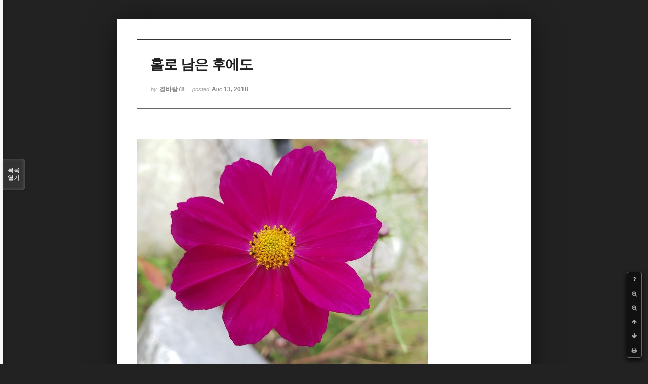

--- FILE ---
content_type: text/html; charset=UTF-8
request_url: http://bumdol72xe.dothome.co.kr/xe/index.php?mid=poem&document_srl=85938&order_type=desc&listStyle=viewer&page=64
body_size: 5247
content:
<!DOCTYPE html>
<html lang="ko">
<head>
<!-- META -->
<meta charset="utf-8">
<meta name="Generator" content="XpressEngine">
<meta http-equiv="X-UA-Compatible" content="IE=edge">
<!-- TITLE -->
<title>시 - 홀로 남은 후에도</title>
<!-- CSS -->
<link rel="stylesheet" href="/xe/common/css/xe.min.css?20170130022911" />
<link rel="stylesheet" href="/xe/common/js/plugins/ui/jquery-ui.min.css?20170130022942" />
<link rel="stylesheet" href="https://maxcdn.bootstrapcdn.com/font-awesome/4.2.0/css/font-awesome.min.css" />
<link rel="stylesheet" href="/xe/modules/board/skins/sketchbook5/css/board.css?20170130111129" />
<!--[if lt IE 9]><link rel="stylesheet" href="/xe/modules/board/skins/sketchbook5/css/ie8.css?20170130111129" />
<![endif]--><link rel="stylesheet" href="/xe/modules/board/skins/sketchbook5/css/print.css?20170130111129" media="print" />
<link rel="stylesheet" href="/xe/modules/board/skins/sketchbook5/css/jquery.mCustomScrollbar.css?20170130111129" />
<link rel="stylesheet" href="/xe/modules/editor/styles/default/style.css?20170130023018" />
<!-- JS -->
<!--[if lt IE 9]><script src="/xe/common/js/jquery-1.x.min.js?20170130022911"></script>
<![endif]--><!--[if gte IE 9]><!--><script src="/xe/common/js/jquery.min.js?20170130022911"></script>
<!--<![endif]--><script src="/xe/common/js/x.min.js?20170130103037"></script>
<script src="/xe/common/js/xe.min.js?20170414184040"></script>
<script src="/xe/modules/board/tpl/js/board.min.js?20170130055150"></script>
<!-- RSS -->
<!-- ICON -->

<script>
						if(!captchaTargetAct) {var captchaTargetAct = [];}
						captchaTargetAct.push("procMemberInsert");
						</script>

<meta name="viewport" content="width=device-width, initial-scale=1, minimum-scale=1, maximum-scale=1, user-scalable=yes, target-densitydpi=medium-dpi" />
<style> .xe_content { font-size:12px; }</style>
<link rel="canonical" href="http://bumdol72xe.dothome.co.kr/xe/poem/85938" />
<meta name="description" content=" 홀로 남은 후에도  부둥켜안은 바람이 사방으로 흩어져텅 빈 포옹사무치는 공허함 일 지라도 피보다 붉은 노을을 가슴으로 맞으라 창백한 그대 얼굴이살아날 수 있도록 나 그대의 사랑이 틀림없고그대 아직 사랑한다면 지옥의 불길보다 뜨거운 그대 가슴 속 영원히미소짓고 있을 터이니 내가 죽고그대가 홀로 남아도 해야 할 것사랑.... 그대,차가운 바람 거센 파도 지푸라기나 벌레 먹은 나뭇잎그런 것들 뿐 일지라도 남은 것이..." />
<meta property="og:locale" content="ko_KR" />
<meta property="og:type" content="article" />
<meta property="og:url" content="http://bumdol72xe.dothome.co.kr/xe/poem/85938" />
<meta property="og:title" content="시 - 홀로 남은 후에도" />
<meta property="og:description" content=" 홀로 남은 후에도  부둥켜안은 바람이 사방으로 흩어져텅 빈 포옹사무치는 공허함 일 지라도 피보다 붉은 노을을 가슴으로 맞으라 창백한 그대 얼굴이살아날 수 있도록 나 그대의 사랑이 틀림없고그대 아직 사랑한다면 지옥의 불길보다 뜨거운 그대 가슴 속 영원히미소짓고 있을 터이니 내가 죽고그대가 홀로 남아도 해야 할 것사랑.... 그대,차가운 바람 거센 파도 지푸라기나 벌레 먹은 나뭇잎그런 것들 뿐 일지라도 남은 것이..." />
<meta property="article:published_time" content="2018-08-13T20:09:22+09:00" />
<meta property="article:modified_time" content="2018-08-13T20:09:22+09:00" />
<style data-id="bdCss">
.bd em,.bd .color{color:#333333;}
.bd .shadow{text-shadow:1px 1px 1px ;}
.bd .bolder{color:#333333;text-shadow:2px 2px 4px ;}
.bd .bg_color{background-color:#333333;}
.bd .bg_f_color{background-color:#333333;background:-webkit-linear-gradient(#FFF -50%,#333333 50%);background:linear-gradient(to bottom,#FFF -50%,#333333 50%);}
.bd .border_color{border-color:#333333;}
.bd .bx_shadow{box-shadow:0 0 2px ;}
.viewer_with.on:before{background-color:#333333;box-shadow:0 0 2px #333333;}
.bd_zine.zine li:first-child,.bd_tb_lst.common_notice tr:first-child td{margin-top:2px;border-top:1px solid #DDD}
.bd_zine .info b,.bd_zine .info a{color:;}
.bd_zine.card h3{color:#333333;}
</style>
<style>
body,input,textarea,select,button,table{font-family:;}
#viewer .rd_trb,#viewer #trackback{display:none}
</style><script>
//<![CDATA[
var current_url = "http://bumdol72xe.dothome.co.kr/xe/?mid=poem&document_srl=85938&order_type=desc&listStyle=viewer&page=64";
var request_uri = "http://bumdol72xe.dothome.co.kr/xe/";
var current_mid = "poem";
var waiting_message = "서버에 요청 중입니다. 잠시만 기다려주세요.";
var ssl_actions = new Array();
var default_url = "http://bumdol72xe.dothome.co.kr/xe";
xe.current_lang = "ko";
xe.cmd_find = "찾기";
xe.cmd_cancel = "취소";
xe.cmd_confirm = "확인";
xe.msg_no_root = "루트는 선택 할 수 없습니다.";
xe.msg_no_shortcut = "바로가기는 선택 할 수 없습니다.";
xe.msg_select_menu = "대상 메뉴 선택";
//]]>
</script>
</head>
<body class="viewer_blk">
<!--#JSPLUGIN:ui--><script>//<![CDATA[
var lang_type = "ko";
var bdLogin = "로그인 하시겠습니까?@http://bumdol72xe.dothome.co.kr/xe/index.php?mid=poem&document_srl=85938&order_type=desc&listStyle=viewer&page=64&act=dispMemberLoginForm";
jQuery(function($){
	board('#bd_429_85938');
});
//]]></script>

<div id="viewer" class="white viewer_style rd_nav_blk">
	<div id="bd_429_85938" class="bd clear  " data-default_style="viewer" data-bdFilesType="" data-bdNavSide="N" style="max-width:px">
		<div id="rd_ie" class="ie8_only"><i class="tl"></i><i class="tc"></i><i class="tr"></i><i class="ml"></i><i class="mr"></i><i class="bl"></i><i class="bc"></i><i class="br"></i></div>
		<div class="rd rd_nav_style2 clear" style="padding:;" data-docSrl="85938">
	
	<div class="rd_hd clear" style="">
		
				
		<div class="blog v" style="text-align:;;">
			<div class="top_area ngeb np_18px" style="text-align:">
															</div>
			<h1 class="font ngeb" style=";-webkit-animation-name:rd_h1_v;-moz-animation-name:rd_h1_v;animation-name:rd_h1_v;">홀로 남은 후에도</h1>						<div class="btm_area ngeb np_18px" style="text-align:"> 
								<span><small>by </small><b>결바람78</b></span>				<span title="2018.08.13 20:09"><small>posted </small><b class="date">Aug 13, 2018</b></span>															</div>
		</div>		
				
				
				
				
				<div class="rd_nav_side">
			<div class="rd_nav img_tx fr m_btn_wrp">
		<div class="help bubble left m_no">
		<a class="text" href="#" onclick="jQuery(this).next().fadeToggle();return false;">?</a>
		<div class="wrp">
			<div class="speech">
				<h4>단축키</h4>
				<p><strong><i class="fa fa-long-arrow-left"></i><span class="blind">Prev</span></strong>이전 문서</p>
				<p><strong><i class="fa fa-long-arrow-right"></i><span class="blind">Next</span></strong>다음 문서</p>
				<p><strong>ESC</strong>닫기</p>			</div>
			<i class="bubble_edge"></i>
			<i class="ie8_only bl"></i><i class="ie8_only br"></i>
		</div>
	</div>	<a class="tg_btn2 bubble m_no" href="#" data-href=".bd_font_select" title="글꼴 선택"><strong>가</strong><i class="arrow down"></i></a>	<a class="font_plus bubble" href="#" title="크게"><i class="fa fa-search-plus"></i><b class="tx">크게</b></a>
	<a class="font_minus bubble" href="#" title="작게"><i class="fa fa-search-minus"></i><b class="tx">작게</b></a>
			<a class="back_to bubble m_no" href="#bd_429_85938" title="위로"><i class="fa fa-arrow-up"></i><b class="tx">위로</b></a>
	<a class="back_to bubble m_no" href="#rd_end_85938" title="(목록) 아래로"><i class="fa fa-arrow-down"></i><b class="tx">아래로</b></a>
	<a class="comment back_to bubble if_viewer m_no" href="#85938_comment" title="댓글로 가기"><i class="fa fa-comment"></i><b class="tx">댓글로 가기</b></a>
	<a class="print_doc bubble m_no this" href="http://bumdol72xe.dothome.co.kr/xe/index.php?mid=poem&amp;document_srl=85938&amp;order_type=desc&amp;listStyle=viewer&amp;page=64" title="인쇄"><i class="fa fa-print"></i><b class="tx">인쇄</b></a>			</div>		</div>			</div>
	
		
	<div class="rd_body clear">
		
				
				
				<article><!--BeforeDocument(85938,69034)--><div class="document_85938_69034 xe_content"><p><img src="https://i.imgur.com/kUCExcO.jpg" alt="kUCExcO.jpg" /></p><p> </p><p>홀로 남은 후에도   </p><p> </p><p>부둥켜안은 바람이 </p><p>사방으로 흩어져</p><p>텅 빈 포옹</p><p>사무치는 공허함 일 지라도</p><p> </p><p>피보다 붉은 노을을 </p><p>가슴으로 맞으라</p><p> </p><p>창백한 그대 얼굴이</p><p>살아날 수 있도록</p><p> </p><p>나 그대의 사랑이 틀림없고</p><p>그대 아직 사랑한다면</p><p> </p><p>지옥의 불길보다 뜨거운 </p><p>그대 가슴 속</p><p> </p><p>영원히</p><p>미소짓고 있을 터이니</p><p> </p><p>내가 죽고</p><p>그대가 홀로 남아도</p><p> </p><p>해야 할 것</p><p>사랑....</p><p> </p><p>그대,</p><p>차가운 바람 거센 파도</p><p> </p><p>지푸라기나 벌레 먹은 나뭇잎</p><p>그런 것들 뿐 일지라도</p><p> </p><p>남은 것이 있다면</p><p>사랑해야 할 것이다</p><p> </p><p>홀로 남은 후에도</p><p>해야 할 것이 있다</p><p> </p><p>홀로 남은 후에도</p><p>바람은 불어올 것이다</p><p> </p><p>파도가 밀려올 것이다</p><p>나무가 자라고</p><p> </p><p>푸른 싹이 돋고</p><p>꽃이 피며</p><p>향기가 있을 것이다</p><p> </p><p>때로 아름다운 추억이 </p><p>온몸으로 밀려왔다 </p><p>순식간에 사라져</p><p> </p><p>혀를 깨물고 싶은 </p><p>허망함을 느껴도</p><p>살아야 한다</p><p> </p><p>삶이 아직도 </p><p>그곳에 있다면</p><div class="display-none wfsr sound_only ui-helper-hidden"><div class="legend"><a href="https://investmentclubkr.com/1lI/%EC%9E%90%EB%8F%99+%EC%B0%A8%EC%A6%89%EC%8B%9C+%EB%8C%80%EC%B6%9C">자동 차즉시 대출</a> <a href="https://goodskrnet.com/16J/%EB%9E%9C%EB%8D%A4%ED%99%94%EC%83%81%EC%B1%97">랜덤화상챗</a> <a href="https://karintattoo.com/6t/%EC%98%81%EC%83%81%EC%B1%84%ED%8C%85">영상채팅</a> <a href="https://carinsurnet.club/1Bt/%EC%B0%A8%EB%8B%B4%EB%B3%B4%EB%8C%80%EC%B6%9C">차담보대출</a></div></div></div><!--AfterDocument(85938,69034)--></article>
				
					</div>
	
	<div class="rd_ft">
		
				
		<div class="bd_prev_next clear">
					</div>		
				
						
				
		<div class="rd_ft_nav clear">
						
						
						<div class="rd_nav img_tx fr m_btn_wrp">
				<a class="back_to bubble m_no" href="#bd_429_85938" title="위로"><i class="fa fa-arrow-up"></i><b class="tx">위로</b></a>
	<a class="back_to bubble m_no" href="#rd_end_85938" title="(목록) 아래로"><i class="fa fa-arrow-down"></i><b class="tx">아래로</b></a>
	<a class="comment back_to bubble if_viewer m_no" href="#85938_comment" title="댓글로 가기"><i class="fa fa-comment"></i><b class="tx">댓글로 가기</b></a>
	<a class="print_doc bubble m_no this" href="http://bumdol72xe.dothome.co.kr/xe/index.php?mid=poem&amp;document_srl=85938&amp;order_type=desc&amp;listStyle=viewer&amp;page=64" title="인쇄"><i class="fa fa-print"></i><b class="tx">인쇄</b></a>			</div>					</div>
	</div>
	
		
	</div>
<hr id="rd_end_85938" class="rd_end clear" />		<div id="viewer_lst" class="">
			<button type="button" id="viewer_lst_tg" class="ngeb bg_color">목록<br /><span class="tx_open">열기</span><span class="tx_close">닫기</span></button>
			<h3 class="ui_font">Articles</h3>
			<div id="viewer_lst_scroll">
				<ul>
					<li>
						<a class="clear" href="http://bumdol72xe.dothome.co.kr/xe/index.php?mid=poem&amp;document_srl=84434&amp;order_type=desc&amp;listStyle=viewer&amp;page=64">
														<span class="tl">애정의 그물로도</span>
							<span class="meta"><strong>결바람78</strong>2018.07.23 02:25</span>
						</a>
					</li><li>
						<a class="clear" href="http://bumdol72xe.dothome.co.kr/xe/index.php?mid=poem&amp;document_srl=84446&amp;order_type=desc&amp;listStyle=viewer&amp;page=64">
														<span class="tl">예전에는 몰랐습니다</span>
							<span class="meta"><strong>결바람78</strong>2018.07.23 03:49</span>
						</a>
					</li><li>
						<a class="clear" href="http://bumdol72xe.dothome.co.kr/xe/index.php?mid=poem&amp;document_srl=84451&amp;order_type=desc&amp;listStyle=viewer&amp;page=64">
														<span class="tl">아름다움이란-손준혁<b>2</b></span>
							<span class="meta"><strong>농촌시인</strong>2018.07.23 09:28</span>
						</a>
					</li><li>
						<a class="clear" href="http://bumdol72xe.dothome.co.kr/xe/index.php?mid=poem&amp;document_srl=84479&amp;order_type=desc&amp;listStyle=viewer&amp;page=64">
														<span class="tl">당신의 눈동자가</span>
							<span class="meta"><strong>결바람78</strong>2018.07.23 12:47</span>
						</a>
					</li><li>
						<a class="clear" href="http://bumdol72xe.dothome.co.kr/xe/index.php?mid=poem&amp;document_srl=84504&amp;order_type=desc&amp;listStyle=viewer&amp;page=64">
														<span class="tl">아름다울 수 있다는</span>
							<span class="meta"><strong>결바람78</strong>2018.07.23 17:39</span>
						</a>
					</li><li>
						<a class="clear" href="http://bumdol72xe.dothome.co.kr/xe/index.php?mid=poem&amp;document_srl=84516&amp;order_type=desc&amp;listStyle=viewer&amp;page=64">
														<span class="tl">참 공허해지겠죠.</span>
							<span class="meta"><strong>결바람78</strong>2018.07.24 00:27</span>
						</a>
					</li><li>
						<a class="clear" href="http://bumdol72xe.dothome.co.kr/xe/index.php?mid=poem&amp;document_srl=84520&amp;order_type=desc&amp;listStyle=viewer&amp;page=64">
														<span class="tl">그런 당신이 곁에</span>
							<span class="meta"><strong>결바람78</strong>2018.07.24 03:18</span>
						</a>
					</li><li>
						<a class="clear" href="http://bumdol72xe.dothome.co.kr/xe/index.php?mid=poem&amp;document_srl=84536&amp;order_type=desc&amp;listStyle=viewer&amp;page=64">
							<span class="tmb"><img src="http://bumdol72xe.dothome.co.kr/xe/files/thumbnails/536/084/90x90.crop.jpg" alt="" /></span>							<span class="tl">작고 여린 꽃잎들이</span>
							<span class="meta"><strong>결바람78</strong>2018.07.24 13:05</span>
						</a>
					</li><li>
						<a class="clear" href="http://bumdol72xe.dothome.co.kr/xe/index.php?mid=poem&amp;document_srl=84552&amp;order_type=desc&amp;listStyle=viewer&amp;page=64">
							<span class="tmb"><img src="http://bumdol72xe.dothome.co.kr/xe/files/thumbnails/552/084/90x90.crop.jpg" alt="" /></span>							<span class="tl">난 버릇처럼 너를</span>
							<span class="meta"><strong>결바람78</strong>2018.07.24 18:38</span>
						</a>
					</li><li>
						<a class="clear" href="http://bumdol72xe.dothome.co.kr/xe/index.php?mid=poem&amp;document_srl=84562&amp;order_type=desc&amp;listStyle=viewer&amp;page=64">
							<span class="tmb"><img src="http://bumdol72xe.dothome.co.kr/xe/files/thumbnails/562/084/90x90.crop.jpg" alt="" /></span>							<span class="tl">허기진 소리에</span>
							<span class="meta"><strong>결바람78</strong>2018.07.24 21:18</span>
						</a>
					</li><li>
						<a class="clear" href="http://bumdol72xe.dothome.co.kr/xe/index.php?mid=poem&amp;document_srl=84568&amp;order_type=desc&amp;listStyle=viewer&amp;page=64">
							<span class="tmb"><img src="http://bumdol72xe.dothome.co.kr/xe/files/thumbnails/568/084/90x90.crop.jpg" alt="" /></span>							<span class="tl">바람에 실어보내니</span>
							<span class="meta"><strong>결바람78</strong>2018.07.24 23:17</span>
						</a>
					</li><li>
						<a class="clear" href="http://bumdol72xe.dothome.co.kr/xe/index.php?mid=poem&amp;document_srl=84573&amp;order_type=desc&amp;listStyle=viewer&amp;page=64">
							<span class="tmb"><img src="http://bumdol72xe.dothome.co.kr/xe/files/thumbnails/573/084/90x90.crop.jpg" alt="" /></span>							<span class="tl">오늘 하루</span>
							<span class="meta"><strong>결바람78</strong>2018.07.25 01:20</span>
						</a>
					</li><li>
						<a class="clear" href="http://bumdol72xe.dothome.co.kr/xe/index.php?mid=poem&amp;document_srl=84575&amp;order_type=desc&amp;listStyle=viewer&amp;page=64">
							<span class="tmb"><img src="http://bumdol72xe.dothome.co.kr/xe/files/thumbnails/575/084/90x90.crop.jpg" alt="" /></span>							<span class="tl">오늘은 소은이가</span>
							<span class="meta"><strong>결바람78</strong>2018.07.25 02:39</span>
						</a>
					</li><li>
						<a class="clear" href="http://bumdol72xe.dothome.co.kr/xe/index.php?mid=poem&amp;document_srl=84582&amp;order_type=desc&amp;listStyle=viewer&amp;page=64">
							<span class="tmb"><img src="http://bumdol72xe.dothome.co.kr/xe/files/thumbnails/582/084/90x90.crop.jpg" alt="" /></span>							<span class="tl">기쁨보다 원망과</span>
							<span class="meta"><strong>결바람78</strong>2018.07.25 13:20</span>
						</a>
					</li><li>
						<a class="clear" href="http://bumdol72xe.dothome.co.kr/xe/index.php?mid=poem&amp;document_srl=84592&amp;order_type=desc&amp;listStyle=viewer&amp;page=64">
							<span class="tmb"><img src="http://bumdol72xe.dothome.co.kr/xe/files/thumbnails/592/084/90x90.crop.jpg" alt="" /></span>							<span class="tl">갈매기들의 무한 허무</span>
							<span class="meta"><strong>결바람78</strong>2018.07.25 15:48</span>
						</a>
					</li><li>
						<a class="clear" href="http://bumdol72xe.dothome.co.kr/xe/index.php?mid=poem&amp;document_srl=84601&amp;order_type=desc&amp;listStyle=viewer&amp;page=64">
							<span class="tmb"><img src="http://bumdol72xe.dothome.co.kr/xe/files/thumbnails/601/084/90x90.crop.jpg" alt="" /></span>							<span class="tl">먼 곳에서</span>
							<span class="meta"><strong>결바람78</strong>2018.07.25 18:29</span>
						</a>
					</li><li>
						<a class="clear" href="http://bumdol72xe.dothome.co.kr/xe/index.php?mid=poem&amp;document_srl=84615&amp;order_type=desc&amp;listStyle=viewer&amp;page=64">
							<span class="tmb"><img src="http://bumdol72xe.dothome.co.kr/xe/files/thumbnails/615/084/90x90.crop.jpg" alt="" /></span>							<span class="tl">생각해서야 깨달아지는</span>
							<span class="meta"><strong>결바람78</strong>2018.07.25 21:43</span>
						</a>
					</li><li>
						<a class="clear" href="http://bumdol72xe.dothome.co.kr/xe/index.php?mid=poem&amp;document_srl=84621&amp;order_type=desc&amp;listStyle=viewer&amp;page=64">
							<span class="tmb"><img src="http://bumdol72xe.dothome.co.kr/xe/files/thumbnails/621/084/90x90.crop.jpg" alt="" /></span>							<span class="tl">너의 뒤에서</span>
							<span class="meta"><strong>결바람78</strong>2018.07.25 23:36</span>
						</a>
					</li><li>
						<a class="clear" href="http://bumdol72xe.dothome.co.kr/xe/index.php?mid=poem&amp;document_srl=84623&amp;order_type=desc&amp;listStyle=viewer&amp;page=64">
							<span class="tmb"><img src="http://bumdol72xe.dothome.co.kr/xe/files/thumbnails/623/084/90x90.crop.jpg" alt="" /></span>							<span class="tl">이리도 힘든</span>
							<span class="meta"><strong>결바람78</strong>2018.07.26 02:10</span>
						</a>
					</li><li>
						<a class="clear" href="http://bumdol72xe.dothome.co.kr/xe/index.php?mid=poem&amp;document_srl=84634&amp;order_type=desc&amp;listStyle=viewer&amp;page=64">
							<span class="tmb"><img src="http://bumdol72xe.dothome.co.kr/xe/files/thumbnails/634/084/90x90.crop.jpg" alt="" /></span>							<span class="tl">그대 사랑에</span>
							<span class="meta"><strong>결바람78</strong>2018.07.26 12:23</span>
						</a>
					</li>				</ul>
			</div>
			<div id="viewer_pn" class="bd_pg clear">
								 
				<a href="http://bumdol72xe.dothome.co.kr/xe/index.php?mid=poem&amp;document_srl=85938&amp;order_type=desc&amp;listStyle=viewer&amp;page=59">59</a>								 
				<a href="http://bumdol72xe.dothome.co.kr/xe/index.php?mid=poem&amp;document_srl=85938&amp;order_type=desc&amp;listStyle=viewer&amp;page=60">60</a>								 
				<a href="http://bumdol72xe.dothome.co.kr/xe/index.php?mid=poem&amp;document_srl=85938&amp;order_type=desc&amp;listStyle=viewer&amp;page=61">61</a>								 
				<a href="http://bumdol72xe.dothome.co.kr/xe/index.php?mid=poem&amp;document_srl=85938&amp;order_type=desc&amp;listStyle=viewer&amp;page=62">62</a>								 
				<a href="http://bumdol72xe.dothome.co.kr/xe/index.php?mid=poem&amp;document_srl=85938&amp;order_type=desc&amp;listStyle=viewer&amp;page=63">63</a>								<strong class="this">64</strong> 
												 
				<a href="http://bumdol72xe.dothome.co.kr/xe/index.php?mid=poem&amp;document_srl=85938&amp;order_type=desc&amp;listStyle=viewer&amp;page=65">65</a>								 
				<a href="http://bumdol72xe.dothome.co.kr/xe/index.php?mid=poem&amp;document_srl=85938&amp;order_type=desc&amp;listStyle=viewer&amp;page=66">66</a>								 
				<a href="http://bumdol72xe.dothome.co.kr/xe/index.php?mid=poem&amp;document_srl=85938&amp;order_type=desc&amp;listStyle=viewer&amp;page=67">67</a>								 
				<a href="http://bumdol72xe.dothome.co.kr/xe/index.php?mid=poem&amp;document_srl=85938&amp;order_type=desc&amp;listStyle=viewer&amp;page=68">68</a>							</div>			<button type="button" class="tg_close2" onClick="jQuery('#viewer_lst_tg').click();" title="닫기">X</button>
		</div>		</div></div><!-- ETC -->
<div class="wfsr"></div>
<script src="/xe/addons/captcha_member/captcha.min.js?20170130103037"></script><script src="/xe/files/cache/js_filter_compiled/d046d1841b9c79c545b82d3be892699d.ko.compiled.js?20170418130533"></script><script src="/xe/files/cache/js_filter_compiled/1bdc15d63816408b99f674eb6a6ffcea.ko.compiled.js?20170418130533"></script><script src="/xe/files/cache/js_filter_compiled/9b007ee9f2af763bb3d35e4fb16498e9.ko.compiled.js?20170418130533"></script><script src="/xe/common/js/plugins/ui/jquery-ui.min.js?20170130022942"></script><script src="/xe/common/js/plugins/ui/jquery.ui.datepicker-ko.js?20170130022942"></script><script src="/xe/modules/board/skins/sketchbook5/js/imagesloaded.pkgd.min.js?20170130111129"></script><script src="/xe/modules/board/skins/sketchbook5/js/jquery.cookie.js?20170130111129"></script><script src="/xe/modules/editor/skins/xpresseditor/js/xe_textarea.min.js?20170130023351"></script><script src="/xe/modules/board/skins/sketchbook5/js/jquery.autogrowtextarea.min.js?20170130111129"></script><script src="/xe/modules/board/skins/sketchbook5/js/board.js?20170130111129"></script><script src="/xe/modules/board/skins/sketchbook5/js/viewer.js?20170130111129"></script><script src="/xe/modules/board/skins/sketchbook5/js/jquery.mousewheel.min.js?20170130111129"></script><script src="/xe/modules/board/skins/sketchbook5/js/jquery.mCustomScrollbar.min.js?20170130111129"></script></body>
</html>
